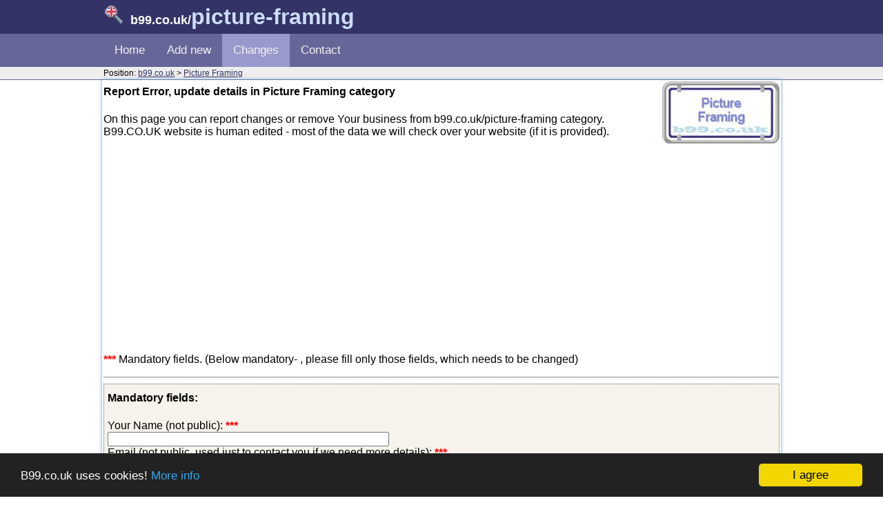

--- FILE ---
content_type: text/html; charset=UTF-8
request_url: https://b99.co.uk/picture-framing/changes_eW9yay9nYWxsZXJpZS1iaWpvdQ==
body_size: 11472
content:
<!DOCTYPE html>
<html lang="en">
<head>
<meta charset="utf-8" />
  <meta name="viewport" content="width=device-width,initial-scale=1">
  <link rel="shortcut icon" type="image/x-icon" href="/favicon.ico">
  <link rel="stylesheet" href="/css/style.css">
<title>Update details for business inside Picture Framing category</title>
<meta name="keywords" content="Picture Framing, UK, b99, business directory" />
<meta name="description" content="picture-framing.b99.co.uk: Update details, report changes or remove business - B99 UK based business directory" />
<meta name="robots" content="noindex">

<script>
/* Toggle between adding and removing the "responsive" class to topnav when the user clicks on the icon */
function myFunction() {
    var x = document.getElementById("myTopnav");
    if (x.className === "topnav") {
        x.className += " responsive";
    } else {
        x.className = "topnav";
    }
}
</script>

<script>
function showResult(str) {
  var iscity = (document.getElementById('city').checked?true:false);
  if (str.length==0) { 
    document.getElementById("livesearch").innerHTML="";
    document.getElementById("livesearch").style.border="0px";
    return;
  }
  if (window.XMLHttpRequest) {
    // code for IE7+, Firefox, Chrome, Opera, Safari
    xmlhttp=new XMLHttpRequest();
  } else {  // code for IE6, IE5
    xmlhttp=new ActiveXObject("Microsoft.XMLHTTP");
  }
  xmlhttp.onreadystatechange=function() {
    if (this.readyState==4 && this.status==200) {
      document.getElementById("livesearch").innerHTML=this.responseText;
      document.getElementById("livesearch").style.border="1px solid #A5ACB2";
    }
  }
  if(iscity) xmlhttp.open("GET","searchcity.php?q="+str,true); else xmlhttp.open("GET","searchcountry.php?q="+str,true);
  xmlhttp.send();
}
</script>


<script type="text/javascript">
    window.cookieconsent_options = {"message":"B99.co.uk uses cookies!","dismiss":"I agree","learnMore":"More info","link":"/termsofuse#cookie","theme":"dark-bottom"};
</script>
<script type="text/javascript" src="/css/cookieconsent.min.js"></script>

<script language="JavaScript">
<!--
function isValidEmail(strEmail){
  validRegExp = /^[^@]+@[^@]+.[a-z]{2,}$/i;
  strEmail = document.forms[0].email.value;

   // search email text for regular exp matches
    if (strEmail.search(validRegExp) == -1) {
		alert('Please, enter valid Email address.');
		return false;
    } else
		return true; 
}

// -->
</script>

<script language="JavaScript">
<!--
function formCheck(formobj){
	// Enter name of mandatory fields
	var fieldRequired = Array("ime", "email","u");
	// Enter field description to appear in the dialog box
	var fieldDescription = Array("Your Name", "Your Email","URL for changes");
	// dialog message
	var alertMsg = "Please fill all mandatory fields:\n";
	
	var l_Msg = alertMsg.length;
	
	for (var i = 0; i < fieldRequired.length; i++){
		var obj = formobj.elements[fieldRequired[i]];
		if (obj){
			switch(obj.type){
			case "select-one":
				if (obj.selectedIndex == -1 || obj.options[obj.selectedIndex].value == ""){
					alertMsg += " - " + fieldDescription[i] + "\n";
				}
				break;
			case "select-multiple":
				if (obj.selectedIndex == -1){
					alertMsg += " - " + fieldDescription[i] + "\n";
				}
				break;
			case "text":
			case "textarea":
				if (obj.value == "" || obj.value == null){
					alertMsg += " - " + fieldDescription[i] + "\n";
				}
				break;
			default:
			}
			if (obj.type == undefined){
				var blnchecked = false;
				for (var j = 0; j < obj.length; j++){
					if (obj[j].checked){
						blnchecked = true;
					}
				}
				if (!blnchecked){
					alertMsg += " - " + fieldDescription[i] + "\n";
				}
			}
		}
	}

	if (alertMsg.length == l_Msg){
		return true;
	}else{
		alert(alertMsg);
		return false;
	}
}
// -->
</script>

<script data-ad-client="ca-pub-1769325926847630" async src="https://pagead2.googlesyndication.com/pagead/js/adsbygoogle.js"></script></head>

<body>
<div style="background-color:#336;">
<div class="divwidth">
	<h1 style="position:relative; color:#FFF;"><img src="/images/ukglass.png" style="margin-right:6px;"> <span>b99.co.uk</span>/<span class="logo1">picture-framing</span></h1>
</div>
</div>

<div class="divcol">
<div class="divwidth">
    <div class="topnav" id="myTopnav">
      <a href="/picture-framing/">Home</a>
      <a href="/picture-framing/addnew">Add new</a>
      <a href="/picture-framing/changes" class="active">Changes</a>
      <a href="/picture-framing/contact">Contact</a>
      <a href="javascript:void(0);" class="icon" onClick="myFunction()">&#9776;</a>
    </div>
</div>
</div>

<div class="position">
<div class="divwidth">
	Position: <a href="/">b99.co.uk</a> &gt; <a href="/picture-framing/">Picture Framing</a>
</div>
</div>

<div class="divwidth" style="box-shadow: 0px 0px 5px #69C; padding:2px; margin-top:0px; margin-bottom:0px;">

         <img src="/images/banners/picture-framing.jpg" alt="b99.co.uk picture-framing" title="Picture Framing" width="170" height="90" align="right" /> 
          <h2>Report Error, update details in Picture Framing category</h2>

		<p>On this page you can report changes or remove Your business from b99.co.uk/picture-framing category. B99.CO.UK website is human edited - most of the data we will check over your website (if it is provided).   </p>






<script async src="https://pagead2.googlesyndication.com/pagead/js/adsbygoogle.js"></script>
<!-- b99 -->
<ins class="adsbygoogle"
     style="display:block"
     data-ad-client="ca-pub-1769325926847630"
     data-ad-slot="8185486908"
     data-ad-format="auto"
     data-full-width-responsive="true"></ins>
<script>
     (adsbygoogle = window.adsbygoogle || []).push({});
</script>

<p><strong style="color:#F00">***</strong> Mandatory fields. (Below mandatory- , please fill only those fields, which needs to be changed)</p>
        <hr />
          <form action="" method="post" enctype="multipart/form-data" id="kontaktform" onSubmit="return (isValidEmail(this) && formCheck(this) );" >
            <div style="border:1px dotted #666; background-color:#f6f3ec; padding:5px;">
            <h2>Mandatory fields:</h2>
            <p>
              <label for="ime">Your Name (not public):</label>
              <strong style="color:#F00">***</strong><br />
              <input class="text" name="ime" id="ime" size="22" tabindex="1" type="text" style="width:400px;" />
              <label for="naziv"><br />              
                Email (not public, used just to contact you if we need more details): <strong style="color:#F00">***</strong><br />
              </label><input class="text"  name="email" id="email" value="" size="22" tabindex="2" type="text" style="width:400px;" />
            </p>
            <p>URL of the page for changes: <strong style="color:#F00">***</strong><br />
              <input name="url" type="text" id="url" size="22" style="width:400px;" value="https://b99.co.uk/picture-framing/york/gallerie-bijou/" />
              <br />
              E.g.: <strong>https://b99.co.uk/hotels/london/president/</strong></p>
            </div>
            
            <h2><br />
              Fill only fields for changes (not all fields):       </h2>
            <p>Name of the company:<br />
              </label><input class="text"  name="naziv" id="naziv" value="" size="22" tabindex="2" type="text" style="width:400px;" />
            </p>
            <p>Street address:<br />
              </label><input class="text"  name="adresa" id="adresa" value="" size="22" tabindex="2" type="text" style="width:400px;" />
            </p>
            <p>Postcode:<br />
              <input class="text"  name="postanski" id="postanski" value="" size="22" tabindex="2" type="text" style="width:400px;" />
            </p>
            <p>Town or suburb:<br />
              <input class="text"  name="mesto" id="mesto" value="" size="22" tabindex="2" type="text" style="width:400px;" />
            </p>
            <p>Country or region:<br />
              <input class="text"  name="state" id="state" value="" size="22" tabindex="2" type="text" style="width:400px;" />
            </p>
            <p>Telephone(s):<br />
              <input class="text"  name="telefon" id="telefon" value="" size="22" tabindex="2" type="text" style="width:400px;" />
              <br />
              E.g.: <strong style="color:#036">03 5555 5555,  05 5555 5555</strong> (separate with comma, <strong>max 3</strong> phones)</p>
            <p>Fax:<br />
              <input class="text"  name="fax" id="fax" value="" size="22" tabindex="2" type="text" style="width:400px;" />
            </p>
            <p>GPS coordinates:<br />
              <input class="text"  name="gps" id="gps" value="" size="22" tabindex="2" type="text" style="width:400px;" />
              <br />
E.g.:<strong style="color:#036">51.508129,-0.128005</strong> Need help? <a href="http://streetmapof.co.uk/gps/" title="Find your GPS Coordinates on Street-map.net.au" target="_blank" style="text-decoration:underline">How to check GPS coordinates&gt;</a> (new window)</p>
            <p>Website URL:<br />
              <input class="text"  name="web" id="web" value="" size="22" tabindex="2" type="text" style="width:400px;" />
</p>
<p>Email (<strong>Public - this Email will appear on our site</strong>)<br />
  <input name="email2" type="text" id="email2" style="width:400px;" tabindex="4" value="" size="40" maxlength="160" />
</p>
            <p>Short description (<strong>Max 200 characters</strong>)<br />
              <input name="opis" type="text" id="opis" style="width:400px;" tabindex="4" value="" size="40" maxlength="200" />
            </p>
            <p>
              Anti spam number from image:<br />
    <input type="text" size="10" name="test" value="" />
    <img src="../images/img/img.php?x=NzgxMTI=" width="140" height="30" /><input name="test2" type="hidden" id="test2" value="NzgxMTI=" />
    </p>
                <p>
              <input type="submit" name="button" id="button" value="Submit" />
              <br />


<script async src="https://pagead2.googlesyndication.com/pagead/js/adsbygoogle.js"></script>
<!-- b99 -->
<ins class="adsbygoogle"
     style="display:block"
     data-ad-client="ca-pub-1769325926847630"
     data-ad-slot="8185486908"
     data-ad-format="auto"
     data-full-width-responsive="true"></ins>
<script>
     (adsbygoogle = window.adsbygoogle || []).push({});
</script>
              
              
              <font color="#FF0000">Changes on </font><font color="#FF0000"> <b>b99.co.uk/picture-framing</b> website we do every 1-3 weeks. We are not sending info emails, to avoid marking our email address as spam (we don't like to send even several hundred emails per day). Please, follow the <strong>latest changes date </strong> on right side - to check is your business added correctly. </font></p>
    </form>
        <hr />
        




</div>

<div class="footer">
<div class="divwidth">
  &copy; <span style="font-size:12px">2012-2026</span> <strong>b99.co.uk</strong> <a href="/termsofuse">Terms</a> &bull; <a href="/termsofuse#cookie">Cookies</a></div>
</div>


</body>
</html>


--- FILE ---
content_type: text/html; charset=utf-8
request_url: https://www.google.com/recaptcha/api2/aframe
body_size: 268
content:
<!DOCTYPE HTML><html><head><meta http-equiv="content-type" content="text/html; charset=UTF-8"></head><body><script nonce="-yDHCxXWJLO1wi74a5Y_MA">/** Anti-fraud and anti-abuse applications only. See google.com/recaptcha */ try{var clients={'sodar':'https://pagead2.googlesyndication.com/pagead/sodar?'};window.addEventListener("message",function(a){try{if(a.source===window.parent){var b=JSON.parse(a.data);var c=clients[b['id']];if(c){var d=document.createElement('img');d.src=c+b['params']+'&rc='+(localStorage.getItem("rc::a")?sessionStorage.getItem("rc::b"):"");window.document.body.appendChild(d);sessionStorage.setItem("rc::e",parseInt(sessionStorage.getItem("rc::e")||0)+1);localStorage.setItem("rc::h",'1768711509272');}}}catch(b){}});window.parent.postMessage("_grecaptcha_ready", "*");}catch(b){}</script></body></html>